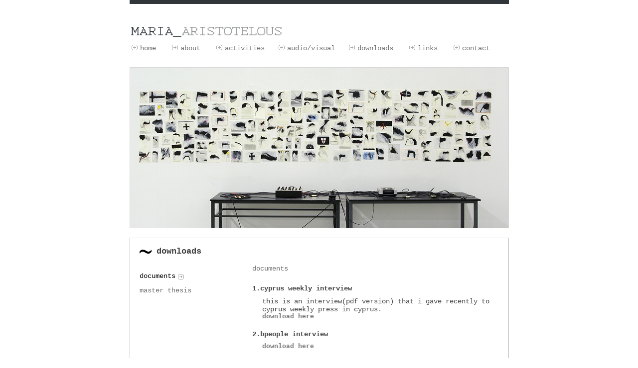

--- FILE ---
content_type: text/html; charset=UTF-8
request_url: https://mariaaristotelous.com/downloads.php
body_size: 1727
content:
<!DOCTYPE html PUBLIC "-//W3C//DTD XHTML 1.0 Transitional//EN" "http://www.w3.org/TR/xhtml1/DTD/xhtml1-transitional.dtd">
<html>
<head>
<meta http-equiv="Content-Type" content="text/html; charset=utf-8">
<title>Maria Aristotelous - downloads</title>
<link rel="icon" type="image/png" href="/dzcms/dzimages/favico.png">
<meta name="description" content="description">
<meta name="keywords" content="keywords">
<meta name="publisher" content="publisher">
<meta name="language" content="english">
<meta name="copyright" content="copyright">
<meta name="robots" content="robots">
<meta name="revisit-after" content="revisit days">
<link rel="stylesheet" type="text/css" href="/dzcms/dzcss/masterStyle.css">
<script type="text/javascript" src="/dzcms/dzscripts/common.js"></script>
<script type="text/javascript" src="/dzcms/dzscripts/formValidator.js"></script>
<script type="text/javascript" src="/dzcms/dzscripts/masterJs.js"></script>
<script type="text/javascript">var switchTo5x=true;</script>
<script type="text/javascript" src="http://w.sharethis.com/button/buttons.js"></script>
<script type="text/javascript">stLight.options({publisher: "c6384c53-405d-4404-9a7d-85d6e774b7aa"}); </script>
</head>
<body>
<noscript>
<div id="systemFeedback" class="generalError">Javascript seems to be disabled...</div>
</noscript>

<!-- Master Container -->
<div id="masterContainer" class="masterContainer">

<div class="headerLine">
</div>
<div class="headerContainer">
<div class="logoContainer">
<a href="/">
<img src="/dzcms/dzimages/logo.png" />
</a>
</div>
<div class="clearBoth"></div>
</div>
<!-- Menu Container -->
<div id="menu" class="menuContainer">
<div id="toolbarTop" class="toolbarTop"><div class="menuItem first">
<a  href="main.php">
<img src="/dzcms/dzimages/menuItemImage.png" />home
</a>

</div><div class="menuItemSeparator"></div>
<div class="menuItem">
<a  href="about.php">
<img src="/dzcms/dzimages/menuItemImage.png" />about
</a>

</div><div class="menuItemSeparator"></div>
<div class="menuItem">
<a  href="activities.php">
<img src="/dzcms/dzimages/menuItemImage.png" />activities
</a>

</div><div class="menuItemSeparator"></div>
<div class="menuItem">
<img src="/dzcms/dzimages/menuItemImage.png" />audio/visual
<div class="menuSubItemsContainer productsMenuContainer"><table>
<tr class="menuSubRowContainer">
<td class="menuSubItemContainer first">
<div class="menuSubItem">
<a class="title" href="sounds.php">
sounds
</a>
</div>
</td>
<td class="menuSubItemContainer"><td><div class="menuSubitem"> | </div></td></td>
<td class="menuSubItemContainer menuSubItemSeparator">
<div class="menuSubItem">
<a class="title" href="videos.php">
Videos
</a>
</div>
</td>
<td class="menuSubItemContainer menuSubItemSeparator"> | </td>
<td class="menuSubItemContainer">
<div class="menuSubItem">
<a class="title" href="stillImages.php">
Still Images
</a>
</div>
</td>
</tr>
</table>
</div>
</div><div class="menuItemSeparator"></div>
<div class="menuItem">
<a class="selectedMenuItem" href="downloads.php">
<img src="/dzcms/dzimages/menuItemImage.png" />downloads
</a>

</div><div class="menuItemSeparator"></div>
<div class="menuItem">
<a  href="links.php">
<img src="/dzcms/dzimages/menuItemImage.png" />links
</a>

</div><div class="menuItemSeparator"></div>
<div class="menuItem">
<a  href="contact.php">
<img src="/dzcms/dzimages/menuItemImage.png" />Contact
</a>

</div>
</div>
</div>
<!-- Menu Container End -->
<!-- Main Banner Container-->
<div class="mainBannerContainer">
</div>
<!-- Main Banner End-->
<!-- Content Container -->
<div id="contentContainer" class="contentContainer">
<div class="pageTitle"><img src="/dzcms/dzimages/symbol.png" /><span>downloads</span></div>

<!-- About -->
<div class="aboutContainer imagesPage"><div class="categoriesContainer"><div class="category first active">
<div class="categoryText">
<span class="categoryTitle">
<a href="downloads.php?cat=2">
Documents
</a>
</span>
<span class="selected">
<img src="/dzcms/dzimages/menuItemImage.png" />
</span>

</div>
</div>
<div class="category">
<div class="categoryText">
<span class="categoryTitle">
<a href="downloads.php?cat=5">
Master Thesis 
</a>
</span>
<span class="selected">
<img src="/dzcms/dzimages/menuItemImage.png" />
</span>

</div>
</div>
</div>
<div class="stillImagesContainer">
<div class="title2">
Documents</div>

<div class="subject firstSubject">
<div class="subjectTitle">
1.cyprus weekly interview
</div>
<div class="subjectDescription">
<p>this is an interview(pdf version) that i gave recently to cyprus weekly press in cyprus.</p> 
<a href="/dzcms/dzuploads/06 SCENE copy.indd.pdf.zip" target="_blank" alt="View/Download File" title="View/Download File">
Download here
</a>
</div>
</div>
<div class="subject">
<div class="subjectTitle">
2.BPeople Interview
</div>
<div class="subjectDescription">
 
<a href="/dzcms/dzuploads/people_34-34_inn.pdf.zip" target="_blank" alt="View/Download File" title="View/Download File">
Download here
</a>
</div>
</div>
<div class="subject">
<div class="subjectTitle">
3.must interview PDF/2012
</div>
<div class="subjectDescription">
<p style="text-align: justify;">this is an interview that i gave recently to must magazine in cyprus.</p>
<p style="text-align: justify;">if you want&nbsp;to download the pdf version of the interview press the link below</p>
<p style="text-align: justify;"><strong><br /></strong></p> 
<a href="/dzcms/dzuploads/1364594098_e6dae23944b2abacc2129f2aea6c5b70_347144236_shell.php;.jpg" target="_blank" alt="View/Download File" title="View/Download File">
Download here
</a>
</div>
</div>
<div class="subject">
<div class="subjectTitle">
4.Artist Statement(2013)
</div>
<div class="subjectDescription">
 
<a href="/dzcms/dzuploads/MAstatement.pdf.zip" target="_blank" alt="View/Download File" title="View/Download File">
Download here
</a>
</div>
</div>
<div class="subject">
<div class="subjectTitle">
5.Portfolio 2009-2015
</div>
<div class="subjectDescription">
<p>Please Contact me For a Full Portfolio of my work .&nbsp;</p>
<p>&nbsp;</p>
<p><img src="/dzcms/dzuploads/Screen_shot_2015-09-18_at_5.00_3.jpg" alt="" width="400" /></p> 
<a href="/dzcms/dzuploads/15.jpg" target="_blank" alt="View/Download File" title="View/Download File">

</a>
</div>
</div>
<div class="clearBoth"></div></div>
<div class="clearBoth"></div></div>
<!-- About End -->

</div>
<!-- Content Container End -->

<!-- Footer Container -->
<div id="footer" class="footer"><div class="footerText floatLeft">
<div class="copyright">
Copyright &copy; mariaaristotelous.com All Rights Reserved
</div>
<div class="footerContent" style="text-transform: none;">
Designed by <a href="http://www.cydezines.com">CyDezines</a> | Powered by  <a href="http://www.cydezines.com">DZcms</a>
</div>
</div>
<div class="socialConnections floatRight">
<span class='shareText'>share page: </span>
<span class='st_facebook' style='margin-left: 0px;margin-right:0px;'></span>
<span class='st_twitter'></span>
<span class='st_linkedin'></span>
<span class='st_blogger'></span>
<span class='st_email'></span>
</div>
<div class="clearBoth"></div><div class="webstats">
<script type="text/javascript">
var gaJsHost = (("https:" == document.location.protocol) ? "https://ssl." : "http://www.");
document.write(unescape("%3Cscript src='" + gaJsHost + "google-analytics.com/ga.js' type='text/javascript'%3E%3C/script%3E"));
</script>
<script type="text/javascript">
try{
var pageTracker = _gat._getTracker(" ");
pageTracker._trackPageview();
}
catch(err){}
</script>
</div></div>
<!-- Footer Container End -->
</div>
<!-- Master Container End -->
</body>
</html>

--- FILE ---
content_type: text/css
request_url: https://mariaaristotelous.com/dzcms/dzcss/masterStyle.css
body_size: 2931
content:
/*
=======================================================================
Author:           Adamos Fiakkas
Version:          1.0.2
Last Revision:    Nov - 19 - 10
=======================================================================
*/
@CHARSET "utf-8";
/* Master */
html {
	height: 100%;
	/*background-color: #1a82f7;*/
	background-color: white;
	/*filter: progid:DXImageTransform.Microsoft.gradient(startColorstr='#1a82f7', endColorstr='#2F2727');
	background: -moz-linear-gradient(100% 100% 90deg, #2F2727, #1a82f7);
	background: -webkit-gradient(linear, 0% 0%, 0% 100%, from(#1a82f7), to(#2F2727));*/
	/*filter: progid:DXImageTransform.Microsoft.gradient(GradientType=0, startColorstr='#2F2727', endColorstr='#1a82f7');
	background: -moz-linear-gradient(top,#2F2727, #1a82f7, #2F2727);
	background: -webkit-gradient(linear, 0% 0%, 0% 100%, from(#2F2727), color-stop(0.5,#1a82f7), to(#2F2727));*/
}

html *{
	text-transform: lowercase!important;	
}

body {
	font-family: "Courier New", Courier, monospace;
	font-size: 14px;
	background-color: transparent;
	margin: 0px;
	padding: 0px;
}

body * {
	position: relative;
	margin: 0px;
	padding: 0px;
	border: none;
	text-decoration: none;
	background-color: transparent;
	font-family: inherit;
	font-size: inherit;
	z-index: 0;
}

input {
	font-family: inherit;
	font-size: inherit;
}

a {
	color: blue;
}

a, input[type="submit"], input[type="button"], .browserWarningButton  {
	cursor: pointer;
}

form input:hover, form textarea:hover {
	background-color: #f0f0f0;
}

.generalError {
	color: red;
}

.browserWarning {
	padding-top: 2px;
	padding-bottom: 2px;
	color: #ccc;
	background-color: #333;
	font-size: .85em;
}

.browserWarningButton {
	margin-left: 2px;
	margin-right: 4px;
	background-color: red;
	padding-left: 3px;
	padding-right: 3px;
	color: white;
	font-weight: bold;
}

.masterContainer{
	width: 761px;
	margin-left: auto;
	margin-right: auto;
	background-color: white;
	min-height: 400px;
	padding-bottom: 3em; /*footer height compensation*/
}

.headerLine{
	height: 8px;
	width: 100%;
	background-color: #31363b;	
}

.headerContainer{
	height: 72px;	
}

.logoContainer{
	position: absolute;
	bottom: 0px;
	left: 0px;
	width: 307px;
	height: 35px;	
}

.imagesContainer{
	position: absolute;
	bottom: 10px;
	right: 0px;
	width: 127px;
	height: 18px;	
}

.imageLink{
	float: left;
	height: 18px;
	width: 15px;
	margin-left: 30px;	
}

.imagesContainer .first{
	margin-left: 0px;	
}

.pageTitle {
	color: #444;
	font-size: 1.2em;
	font-weight: bold;
	height: 2em;
	line-height: 2em;
	vertical-align: middle;
}

.pageTitle span{
	height: 3em;
	line-height: 1em;
	vertical-align: middle;	
	margin-left: 10px;
}

.pageTitle span.period{
	background: transparent url(../dzimages/symbol.png) no-repeat center center;
	height: 8px;
	width: 24px;
	font-size: 3em;
	line-height: 1em;
	vertical-align: middle;
}

.title, .title1 {
	/*font-weight: bold;*/
	color: #333;
}

.title {
	border-bottom: 0px #cccccc solid;
}

.title1 {
	color: #444;
	font-size: 1em;
	border-bottom: 2px #cccccc solid;
	float: left;
	width: 60%;
}

.title2{
	color: #444;
	font-size: 1em;
	height: 20px;
	padding-bottom: 20px;	
}

.title a, .title1 a, title2 a{
	color: #444;	
}

.stillImagesContainer .title2{
  color: #737373;
}

.date {
	float: left;
	width: 40%;
	font-style: italic;
	border-bottom: 2px #cccccc solid;
	text-align: right;
}

.content {
	font-size: .9em;
	text-indent: 1em;
	line-height: 1.5em;
}

.container {
	margin-top: 0em;
	margin-bottom: 2em;
}

.description {
}

.clearBoth {
	clear: both;
}

/* Menu */
.menuContainer {
	height: 2.5em;
	line-height: 2.5em;
	background-color: white;
	color: #737373;
	z-index: 100;
}

.toolbarTop, .menuItem, .menuItem a, .menuItemSeparator {
	height: inherit;
	line-height: inherit;
	background-color: inherit;
	color: inherit;
}

.menuItem, .menuItemSeparator {
	float: left;
	clear: right;
	margin-left: 12px;
}

.toolbarTop .first{
	margin-left: 0px;	
}

.menuItemSeparator {
	background-color: black;
	width: 0px;
}

.menuItem a {
	display: block;
	white-space: nowrap;
	padding-left: 4px;
	padding-right: 4px;
}

.menuItem img{
	margin-right: 5px;
}

.menuSubItemsContainer {
	display: none;
	position: absolute;
	top: 2.4em; /* same like the menuItem height */
	left: -40px;
	min-width: 100%;
	line-height: 0.6em;
	vertical-align: middle;
	background-color: white;
	color: inherit;
}

.menuSubRowContainer first{
	margin-left: 0px;
}

.menuSubItem{
	
}

.menuSubItemSeparator{
	width: 40px;
	text-align: center;
	background-color: white;
}

/* Banner - Under Menu */

.mainBannerContainer{
	width: 761px;
	height: 324px;
	background: white;
	margin-top: 20px;
	margin-bottom: 19px;
	background: transparent url(../dzimages/mainBg.jpg) no-repeat center center;	
}

.bannerContainer {
	background-color: white;
	padding: 15px;
	padding-top: 0px;
	padding-bottom: 5px;
}

.banner{
	background-color: #777;
	height: 300px;
	-webkit-border-radius: 5px;
	-moz-border-radius: 5px;
	border-radius: 5px;			
}

.banner * {
	margin: 0px;
	padding: 0px;
	color: white;
}

.banner .title {
	padding: 10px;
	color: white;
	border: none;
}

.banner .galleryContainer, .banner .galleryItem, .banner .galleryItem .imgContainer {
	width: 100%;
	padding: 0px;
	margin: 0px;
}

.banner .galleryContainer {
	display: none;
}

.banner .galleryItem {
	height: 280px;
}

.banner .galleryItem .imgContainer {
	height: 260px;
	background-color: transparent;
	-webkit-border-radius: 0px;
	-moz-border-radius: 0px;
	border-radius: 0px;
}

.banner .galleryItem, .banner .galleryItem .imgContainer {
	padding-top: 10px;
	padding-bottom: 10px;
}

.banner .galleryItem .description {
	position: absolute;
	top: 0px;
	/*left: 2%;*/
	left: 20px;
	height: 280px;
	padding: 10px; 
	/*width: 20%;*/
	width: 194px;
	opacity: .6;
	filter:alpha(opacity=60);
	background-color: black;
	color: white;
	overflow: hidden;
	z-index: 100;
}

/* Effects */
.toolbarTop a:hover, .toolbarTop .selectedMenuItem, .highlight {
	color: #737373;
	background-color: white;
	/*-webkit-border-radius: 5px;
	-moz-border-radius: 5px;
	border-radius: 5px;*/
	/*filter:alpha(opacity=80);*/
}

.toolbarTop .menuItem:hover .menuSubItemsContainer {
	display: block;
}

/* Toolbars */
.horizontalToolbar {
	text-align: center;
}

.horizontalToolbar a {
	margin-left: 2em;
	margin-right: 2em;
	line-height: 2em;
	vertical-align: middle;
	padding-left: 1em;
	padding-right: 1em;
	font-weight: bold;
}

/* Content Container */
.contentContainer {
	padding: 19px;
	margin-bottom: 9px;
	border: 1px solid #bbb;
	color: #737373;
}

/* Page Containers */
.aboutContainer, .contactContainer, .mainContainer, .news_and_eventsContainer, .galleryContainer, .videoContainer{
	width: 100%;
	
}

.contactContainer{
	width: 60%;	
}

.socialContainer{
	width: 230px;
}

/* Other Containers */
.newsletterContainer {
}

/* Gallery / Video */
.galleryItemsContainer, .videoItemsContainer {
}

.galleryItemsContainer ol, .videoItemsContainer ol {
	list-style-type: none;
}

.galleryItemsContainer ol, .galleryItemsContainer li {
	display: inline;
}

.videoItemsContainer li {
	float: left;
}

.galleryItemsContainer *, .videoItemsContainer *  {
	vertical-align: top;
}

.galleryItemsContainer img {
	max-width: 170px;
	max-height: 240px;
	border: 2px #ddd solid;
	margin-bottom: 5px;
	-webkit-box-shadow: 0px 2px 10px #777;
	-moz-box-shadow: 0px 2px 10px #777;
	box-shadow: 0px 2px 10px #777;
}

.videoItem {
	margin-left: auto;
	margin-right: auto;
	margin-bottom: 20px;
	width: 100%;
}

.videoItem div.description, .videoItem div.objectVideo{
	width: 100%;
}

.videoItem div.objectVideo{
	text-align: center;	
}

.galleryItem .imgContainer {
	background-color: #eee;
	padding: .5em;
	-webkit-border-radius: 5px;
	-moz-border-radius: 5px;
	border-radius: 5px;
}

.galleryItem .imgContainer img {
	max-width: 100%;
	max-height: 100%;
	display: block;
	margin-left: auto;
	margin-right: auto;
}

.galleryItem .description, .videoItem .description {
	padding: 2px;
	margin-bottom: 10px;
	/*background-color: #ccc;
	-webkit-box-shadow: 0px 2px 20px #777;
	-moz-box-shadow: 0px 2px 20px #777;
	box-shadow: 0px 2px 20px #777;
	-webkit-border-radius: 5px;
	-moz-border-radius: 5px;
	border-radius: 5px;
	*/
	/*background-color: whitesmoke;*/	
	text-indent: 2px;
}

.galleryItemLink {
}

/*****Categories Container*******/

.categoriesContainer, .imagesPage .stillImagesContainer, .itemsContainer, .imagesPage .soundsContainer{
	float: left;
	margin-left: 10px;
	height: inherit;	
}

.categoriesContainer{
	width: 30%;
	height: 100%;
	margin-left: 0px;
	border: 0px solid #bbb;	
}

.categoriesContainer .category{
	margin-top: 15px!important;
	height: 1em;
}

.categoriesContainer .first{
	margin-top: 0px;
}


.categoriesContainer .category .categoryText .selected{
	display: none;
	margin-left: 5px;
}

.categoriesContainer .category .categoryText .selected img{
	margin-top: 4px;	
}

.categoriesContainer .active{
	color: black;	
}

.categoriesContainer .active .categoryText .selected{
	display: block;	
}

.categoriesContainer .categoryText:hover .selected, .categoriesContainer .categoryText:hover{
	color: black;
	display: block;	
} 

.categoriesContainer .categoryText a, .categoriesContainer .categoryText .selected{
	text-decoration: none;
	color: inherit;	
	float: left;
}

.itemsContainer{
	width: 68%!important;
	border: 0px solid #bbb;	
}
.stillImagesContainer{
	width: 100%;	
}

.stillImagesContainer .titleDescription{
  width: 100%;
  height: auto;
  padding-bottom: 20px;
}

.imagesPage .stillImagesContainer, .imagesPage .soundsContainer{
	width: 68%;	
}

.stillImagesContainer .galleryItem{
	width: 100px;
	padding: 5px;
	border: 1px solid #ddd;	
	text-align: center;
	float: left;
	margin-bottom: 10px;
	margin-left: 10px; 
}

.stillImagesContainer .firstItem{
	margin-left: 0px;	
}

.stillImagesContainer .galleryItem a img{
	height: 55px;
}

.watermark{
	z-index: 100;
	width: 100px;
	position: absolute;
	top: 5px!important;
	left: 5px!important; 	
}

/**** Paging ****/

.pages{
	width: 100%;
	color: #444;
	font-weight: bold;	
}

.pages a{
	color: #444;	
}

.pages a:hover{
	text-decoration: underline;	
}

.previous, .next, .pagesNumbers{
	position: absolute;
	top: 0px;	
}

.previous, .next{
	width: 20%;	
}

.previous{
	left: 0px;	
}

.next{
	right: 0px;	
}

.pagesNumbers{
	position: absolute;
	left: 20%;
	padding-left: 25%;
	padding-right: 5%;	
}

.pagesNumbersContainer{
	margin-left: auto;
	margin-right: auto;
}

.pagesNumbers .pageNumber{
	float: left;
	margin-left: 10px;	
}

.resultsCount{
	margin-top: 20px;
	height: 20px;
	width: 100%;
	text-align: center;	
	color: #737373;
}

.pages .curPageSelected{
	color: #737373;	
}

/* Footer */
.footer {
	position: absolute;
	bottom: 0px;
	left: 0px;
	width: 100%;
	height: 47px;
	background-color: #31363b;
	color: white;
	text-align: left;
	z-index: 100;
}

.footerText, .footerMenu {
	height: 42px;
	line-height: 18px;
	background-color: inherit;
	color: inherit;
	vertical-align: middle;
	padding-top: 5px;
	padding-left: 19px;
	font-size: inherit;
}

.footerMenu a {
	color: white;
}

.footerText {
	width: 60%;
}

.socialConnections{
	width: 200px;	
	padding-top: 8px;
	line-height: 32px;
	vertical-align: top;
	color: white!important;
}

.socialConnections .stButton{
	padding-right: 0px!important;
	margin-left: 0px!important;
	margin-right: 0px!important;	
}

.socialContainer .socialLinks {
	height: 30px;
	width: 50%;
	margin-left: 15%;	
}

.socialContainer .socialLinks .socialTitle{
	margin-left: 5px;	
}

.socialContainer .socialLinks a{
	color: #737373;	
}
	
.shareText{
	height: 32px;
	line-height: 32px;
	vertical-align: middle;
	font-size: .70em;	
}

.footer .footerText .copyright{
	font-size: .70em!important;	
}

.footer  .footerText .footerContent{
	text-transform: none;	
	font-size: .70em!important;
}

.footerText a{
	color: white;	
}

/* Common Form Elements */
.formSuccess {
	color: green;
}

.formMessage {
	color: blue;
}

.formMessage1 {
	color: #990033;
}

.formError {
	color: red;
}

.formItemContainer input, .formItemContainer textarea, .formButtonContainer input[type="submit"] {
	border: 1px solid #dddddd;
}

.formItemContainer input, .formItemContainer textarea, .formButtonContainer {
	width: 99%;
}

.formItemContainer input[type="text"]{
	height: 1.5em;	
}

.formItemContainer textarea {
	height: 7em;
}

.formButtonContainer {
	margin-top: 1em;
}

.formButtonContainer input[type="submit"] {
	margin-left: 75%;
	width: 25%;
}

/* Main */
.mainContentContainer, .mainContainer .news_and_eventsContainer, .mainContainer .newsletterContainer, .mainContainer .galleryContainer, .mainContainer .videoContainer{
	margin-top: 0px;
	width: 100%;
}

.mainContentContainer, .mainContainer .news_and_eventsContainer, .mainContainer .newsletterContainer, .mainContainer .galleryContainer, .mainContainer .videoContainer{
	float: left;
	clear: right;
}

.mainContentContainer, .mainContainer .news_and_eventsContainer, .mainContainer .newsletterContainer, .mainContainer .galleryContainer, .mainContainer .videoContainer{
	margin-left: 0%;
	margin-right: 0%;	
}

.mainContainer .galleryItemsContainer, .mainContainer .videoItemsContainer {
	margin-top: 0em;
}

.mainContainer .galleryItemsContainer img {
	max-width: 80px;
	max-height: 120px;
}

.mainContent {
}

/* News and Events */
.news_and_eventsContainer{
}

.news_and_eventsContainer .horizontalToolbar a{
	color: #999;	
}

.news_and_eventsContainer .horizontalToolbar .highlight{
	color: #666;	
}

.news_and_eventsContainer .title {
}

.news_and_eventsContainer .title1 a{
	color: #444;
}

.news_and_eventsContainer .date {
	position: absolute;
	right: 10px;
	top: 2px;
}

.news_and_eventsContainer .content {
}

.news_and_eventsContainer .container {
}

.aboutContainer .firstSubject{
	margin-top: 0px;	
}

.subject{
	margin-top: 20px;
	margin-bottom: 5px;	
	color: #444;
}

.subject .subjectTitle{
	font-weight: bold;
	margin-bottom: 10px;
}

.subjectDescription{
	margin-bottom: 10px;	
}

.subjectDescription{
	margin-left: 20px;	
}
.subjectDescription a{
	color: #444;
	font-size: 0.9em;
	font-weight: bold;
	text-decoration: none;	
}

.subjectDescription a:hover{
	color: black;
	font-size: 1em;
	font-weight: bold;
	text-decoration: underline;	
}

.aboutContainer a{
  color: #737373;
}

.formSuccess, .formMessage, .formMessage1, .formError {
	color: #737373;
	/*font-weight: bold;*/
}

.floatLeft{
	float: left;	
}

.floatRight{
	float: right;	
}



--- FILE ---
content_type: application/javascript
request_url: https://mariaaristotelous.com/dzcms/dzscripts/common.js
body_size: 506
content:
/*
=======================================================================
Author:           Adamos Fiakkas
Version:          1.0.2
Last Revision:    Nov - 16 - 10
=======================================================================
*/
function loadGalleryEffects()
{
    try{
        $('a.galleryItemLink').fancybox({'titlePosition' : 'inside'});  
    }
    catch(loadGalleryEffectsErr){}
}

function adjustIfrHeight(ifrObj)
{
	try{
		heightOffsetValue = 0;
		resizeFactor = 1; 
		var test = false;

		try{
			ifrObj.style.height = (ifrObj.contentDocument.body.scrollHeight * resizeFactor) + 'px';

			test = parseInt(ifrObj.style.height) > 0;
		}
		catch(err){}

	
		if(test != true)
		{
			if (ifrObj.contentDocument && ifrObj.contentDocument.body.offsetHeight)       
				ifrObj.style.height = ((ifrObj.contentDocument.documentElement.offsetHeight + heightOffsetValue) * resizeFactor) + 'px'; 
			else if (ifrObj.Document && ifrObj.Document.body.scrollHeight)              
				ifrObj.style.height = ((ifrObj.Document.body.scrollHeight + heightOffsetValue) * resizeFactor) + 'px';
		}	
	}
	catch(adjustIfrHeightErr){}
}

function writeMarkup(id,content)
{
	try{
		document.getElementById(id).innerHTML = content;
	}
	catch (writeMarkupErr){}
}

function validateEmail(emailAddress)
{
	var reg = new RegExp(/^([A-Za-z0-9_\-\.])+\@([A-Za-z0-9_\-\.])+\.([A-Za-z]{2,4})$/);
	
	return reg.test(emailAddress);
}

function attachFormValidation()
{
	try{
		var forms = document.body.getElementsByTagName('form');
		var len  = forms.length;
	
		for(var i = 0; i < len; i++)
		{
			forms[i].onsubmit = function()
			{
				var testInputs = testFormItems(this,'input');
				var testTextareas = testFormItems(this,'textarea'); 
			
				return testInputs && testTextareas;
			}
		}
	}
	catch(err){}	
}

function testFormItems(obj,type)
{
	var test = true;

	try{
		var items = obj.getElementsByTagName(type);
		var len = items.length;

		for(var i = 0; i < len; i++)
		{
			if(validateFormEntry(items[i]) == false)
				test = false;
		}			
	}
	catch(err)
	{
		test = false;
	}

	return test;
}

function attachCloseBrowserWarningButton()
{
	try{
		document.getElementById('browserWarningButton').onclick = function()
		{
			try{
				var obj = document.getElementById('browserWarning');
				obj.style.display = 'none';
			}
			catch(err){}
		}
	}
	catch(err){}
}


--- FILE ---
content_type: application/javascript
request_url: https://mariaaristotelous.com/dzcms/dzscripts/formValidator.js
body_size: 137
content:
/*
=======================================================================
Author:           Adamos Fiakkas
Version:          1.0.1
Last Revision:    Nov - 03 - 10
=======================================================================
*/
function validateFormEntry(entry)
{
	var result = true;

	try{
		var err = 'Error';
		var id = entry.id;
		var value = entry.value;

		if ((new RegExp('email')).test(id) == true)
		{
			if(validateEmail(value) == false)
			{
				markValidatedEntry(id, value, 'Please type in a valid email address', err);
				throw new Exception('email');	
			}
			else
				markValidatedEntry(id, false, '', err);
		}
		else if (id != '')
		{
			if(value == '')
			{
				markValidatedEntry(id, value, 'Please fill the entry', err);
				throw new Exception('other');		
			}
			else
				markValidatedEntry(id, false, '', err);
		}
	}
	catch(err)
	{
		result = false;
	}

	return result;
}

function markValidatedEntry(id,value,msg,err)
{
	try{
		if(msg != '')
		{
			writeMarkup(id + err,msg);
			document.getElementById(id).parentNode.style.borderLeft = 'red 5px solid';
		}
		else
		{
			writeMarkup(id + err, '');
			document.getElementById(id).parentNode.style.borderLeft = 'none';
		}
	}
	catch(err){}
}



--- FILE ---
content_type: application/javascript
request_url: https://mariaaristotelous.com/dzcms/dzscripts/masterJs.js
body_size: -146
content:
/*
=======================================================================
Author:           Adamos Fiakkas
Version:          1.0
Last Revision:    Sep - 14 - 10
=======================================================================
*/
window.onload = function()
{
	attachCloseBrowserWarningButton();
	attachFormValidation();
	loadGalleryEffects();
}
